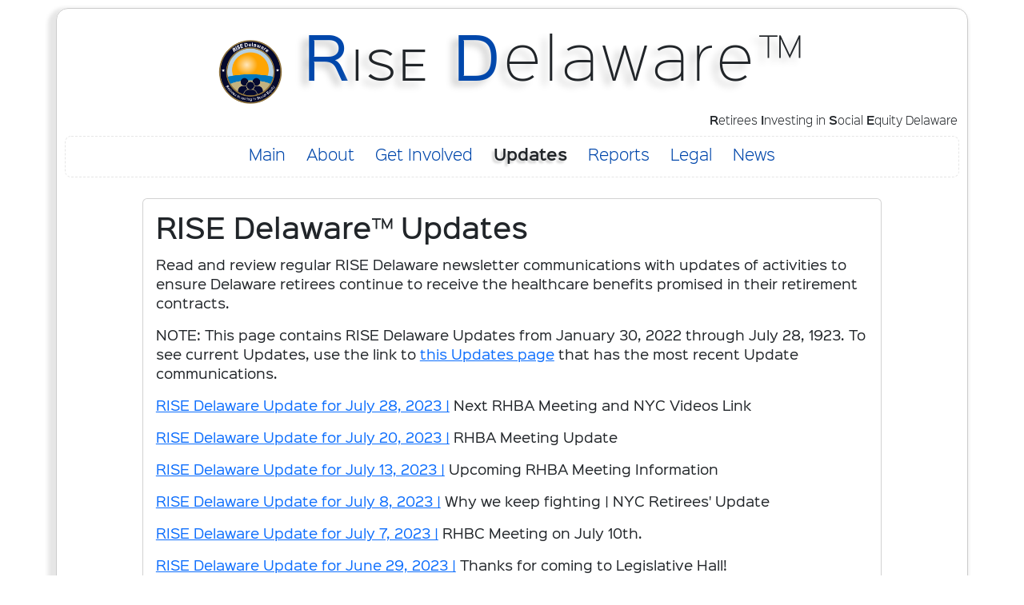

--- FILE ---
content_type: text/html
request_url: https://risede.com/RD-updatesPre.html
body_size: 2757
content:
<!DOCTYPE html>
<html lang="en">

  <head>

    <meta charset="utf-8">
    <meta name="viewport" content="width=device-width, initial-scale=1">

    <title>RISE DE | RISE Updates Previous</title>

    <!-- Bootstrap css -->
    <link href="https://cdn.jsdelivr.net/npm/bootstrap@5.2.2/dist/css/bootstrap.min.css" rel="stylesheet" integrity="sha384-Zenh87qX5JnK2Jl0vWa8Ck2rdkQ2Bzep5IDxbcnCeuOxjzrPF/et3URy9Bv1WTRi" crossorigin="anonymous">

    <!-- more css -->
    <link rel="stylesheet" href="riseDE.css" type="text/css">

  </head>


  <body>

    <!-- navBar for xs -->

    <nav class="navbar navbar-default navbar-fixed-top d-block d-sm-none">
      <div class="container">
        <div class="navbar-header">
          <button type="button" class="navbar-toggler" data-bs-toggle="collapse" data-bs-target="#myNavbar" aria-controls="navbarSupportedContent" aria-expanded="false" aria-label="toggle navigation">
            <span class="navbar-toggler-icon"></span>
          </button>
          <a class="navbar-brand align-middle" href="#">
            <span class="fatFirstLet">R</span><span class="smallCaps2">ise</span>&nbsp;<span class="fatFirstLet">D</span>
            <span class="noCaps">elaware&trade;</span>
          </a>
        </div>
        <div class="collapse navbar-collapse" id="myNavbar">
          <ul class="navbar-nav">
            <li class="nav-item"><a class="nav-link" href="RD-main.html">Main</a></li>
            <li class="nav-item"><a class="nav-link" href="RD-about.html">About</a></li>
            <li class="nav-item"><a class="nav-link" href="RD-involve.html">Get Involved</a></li>
            <li class="nav-item"><a
    class="nav-link" href="RD-updates.html">Updates</a></li>
            <li class="nav-item"><a class="nav-link" href="RD-reports.html">Reports</a></li>
            <li class="nav-item"><a class="nav-link" href="RD-legal.html">Legal</a></li>
            <li class="nav-item"><a class="nav-link" href="RD-news.html">News</a></li>
          </ul>
        </div>
      </div>
    </nav>



    <!-- outer box -->

    <div class="container container-outer">



      <!-- header -->

      <div class="container d-none d-sm-block">

        <div class="page-header">
          <h1>
            <img src="images/RD_300.png" class="headImg img-fluid" alt="RISEDelaware logo">
            <span class="fatFirstLet">R</span><span class="smallCaps2">ise</span>&nbsp;<span class="fatFirstLet">D</span><span class="noCaps">elaware&trade;</span>
          </h1>
          <p><span class="fatFirstLet2">R</span>etirees <span class="fatFirstLet2">I</span>nvesting in <span class="fatFirstLet2">S</span>ocial <span class="fatFirstLet2">E</span>quity Delaware</p>
        </div>

      </div>



      <!-- navBar for sm, md, & lg -->

      <div id="riseDeNavBar" class="d-none d-sm-block">
        <div class="navItem"><a href="RD-main.html">Main</a></div>
        <div class="navItem"><a href="RD-about.html">About</a></div>
         <div class="navItem"><a href="RD-involve.html">Get Involved</a></div>
          <div class="navItem">Updates</div>
        <div class="navItem"><a href="RD-reports.html">Reports</a></div>
         <div class="navItem"><a href="RD-legal.html">Legal</a></div>
        <div class="navItem"><a href="RD-news.html">News</a></div>
      </div>



      <!-- main content -->

      <div class="container">

        <div class="row">

          <div class="col-sm-10 col-sm-offset-1 mx-auto">

            <div class="card mt-3">

              <!-- the bulk of the page content resides in the card-body -->
              <div class="card-body">

                <h2 class="mb-3 title-center">RISE Delaware&trade; Updates</h2>

				<p>Read and review regular RISE Delaware newsletter communications with updates of activities to ensure Delaware retirees continue to receive the healthcare benefits promised in their retirement contracts.</p>
				
				<p>NOTE: This page contains RISE Delaware Updates from January 30, 2022 through July 28, 1923. To see current Updates, use the link to <a href="RD-updates.html">this Updates page</a> that has the most recent Update communications.
					
				   
				    <p><a href="Updates/RiseNL_7-28-23.pdf" target="_blank"> RISE Delaware Update for July 28, 2023 |</a> Next RHBA Meeting and NYC Videos Link<p>
				    
				    <p><a href="Updates/RiseNL_7-20-23.pdf" target="_blank"> RISE Delaware Update for July 20, 2023 |</a> RHBA Meeting Update<p>
				   
				   <p><a href="Updates/RiseNL_7-13-23.pdf" target="_blank"> RISE Delaware Update for July 13, 2023 |</a> Upcoming RHBA Meeting Information<p>
				  
				  <p><a href="Updates/RiseNL_7-8-23.pdf" target="_blank"> RISE Delaware Update for July 8, 2023 |</a> Why we keep fighting | NYC Retirees' Update<p>
				  
				  <p><a href="Updates/RiseNL_7-7-23.pdf" target="_blank"> RISE Delaware Update for July 7, 2023 |</a> RHBC Meeting on July 10th.<p>
				  
				  <p><a href="Updates/RiseNL_6-29-23.pdf" target="_blank"> RISE Delaware Update for June 29, 2023 |</a> Thanks for coming to Legislative Hall!<p>
				  
				 <p><a href="Updates/RiseNL_6-26-23.pdf" target="_blank"> RISE Delaware Update for June 26, 2023 |</a> Next RHBA Meeting on June 26th<p>
				 
				 <p><a href="Updates/RiseNL_6-23-23.pdf" target="_blank"> RISE Delaware Update for June 23, 2023 |</a> Legislative Hall Gathering on June 28th<p>
				 
				 <p><a href="Updates/RiseNL_6-21-23.pdf" target="_blank"> RISE Delaware Update for June 21, 2023 |</a> How RISE fundraising works<p>
					    
				<p><a href="Updates/RiseNL_6-16-23.pdf" target="_blank"> RISE Delaware Update for June 16, 2023 |</a> Next SEBC Meeting will be on June 20th<p>
					  
				<p><a href="Updates/RiseNL_6-9A-23.pdf" target="_blank"> RISE Delaware Update for June 9, 2023 |</a> Volunteers Needed for Senior Center Outreach<p>
					 
				<p><a href="Updates/RiseNL_6-9-23.pdf" target="_blank"> RISE Delaware Update for June 9, 2023 |</a> Volunteers Needed for Rise Rally on June 13th<p>
					
				<p><a href="Updates/RiseNL_6-7A-23.pdf" target="_blank"> RISE Delaware Update for June 7, 2023 |</a> Town Hall Meeting in Dover, June 12th<p>	
				
				 <p><a href="RISE_Rally_PR_6-13-23.pdf" target="_blank"> RISE Delaware Update for June 7, 2023 |</a> Rally with Rise on June 13th<p>	
				
				<p><a href="Updates/RiseNL_6-2-23.pdf" target="_blank"> RISE Delaware Update for June 2, 2023 |</a> Litigation Update<p>
				
				<p><a href="Updates/RiseNL_5-30-23.pdf" target="_blank"> RISE Delaware Update for May 30, 2023 |</a> Cookie Handout and RISE Rally<p>
					
				<p><a href="Updates/RiseNL_5-22-23.pdf" target="_blank"> RISE Delaware Update for May 22, 2023 |</a> SEBC Meeting Agenda and information<p>
				
				<p><a href="Updates/RiseNL_5-9-23.pdf" target="_blank"> RISE Delaware Update for May 9, 2023 |</a> May 9th Rally Update<p>
				
				<p><a href="Updates/RiseNL_5-5-23.pdf" target="_blank"> RISE Delaware Update for May 5, 2023 |</a> Action Needed: Time to write your legislators!<p>
				
				<p><a href="Updates/RiseNL_5-4-23.pdf" target="_blank"> RISE Delaware Update for May 4, 2023 |</a> Upcoming SEBC and subcommittee meeting schedule<p>
				
				<p><a href="Updates/RiseNL_4-23-23.pdf" target="_blank"> RISE Delaware Update for April 23, 2023 |</a>SEBC Meeting on Monday April 24th<p>				

				<p><a href="Updates/RiseNL_4-22-23.pdf" target="_blank"> RISE Delaware Update for April 22, 2023 |</a> Governor's Town Hall in Dover on April 27th<p>
				
				<p><a href="Updates/RiseNL_4-18-23.pdf" target="_blank"> RISE Delaware Update for April 18, 2023 |</a> Rally with RISE on May 9th in Dover<p>
				
				<p><a href="Updates/RiseNL_4-3-23.pdf" target="_blank"> RISE Delaware Update for April 3, 2023 |</a> Press Release<p>
				
				<p><a href="Updates/RiseNL_4-2-23.pdf" target="_blank"> RISE Delaware Update for April 2, 2023</a><p>
				
				<p><a href="Updates/RiseNL_3-23-23.pdf" target="_blank"> RISE Delaware Update for March 23, 2023</a><p>
				
				<p><a href="Updates/RHB_PPT_3-22-23.pdf" target="_blank"</a> Presentation delivered on March 22, 2023 at SEBC/RHBA meeting<p>
				
				<p><a href="Updates/RiseNL_3-20-23.pdf" target="_blank"> RISE Delaware Update with directions for the RHBA Meeting on March 22, 2023</a><p>
				
				<p><a href="Updates/RiseNL_3-15-23.pdf" target="_blank"> RISE Delaware RHB Meeting Update for March 15, 2023</a><p>
				
				<p><a href="Updates/RiseNL_3-13-23.pdf" target="_blank"> RISE Delaware Litigations Funds Alert Update for March 13, 2023</a><p>
				
				<p><a href="Updates/RiseNL_3-10-23.pdf" target="_blank"> RISE Delaware Communications Update for March 10, 2023</a><p>
				
				<p><a href="Updates/RiseNL_LitUpdate_3-9-23.pdf" target="_blank"> RISE Delaware Litigation Update for March 9, 2023</a><p>
			
				<p><a href="Updates/RiseNL_2-27-23.pdf" target="_blank"> RISE Delaware Update for February 27, 2023|</a> Myths vs. Facts<p>
				
				<p><a href="Updates/RiseNL_Lit2_2-27-23.pdf" target="_blank"> RISE Delaware Litigation Update for February 27, 2023</a><p>
				
				<p><a href="Updates/RiseNL_2-23-23.pdf" target="_blank"> RISE Delaware Update for February 21, 2023|</a> PRESS RELEASE<p>
				
				<p><a href="Updates/RiseNL_2-21-23.pdf" target="_blank"> RISE Delaware Update for February 21, 2023</a><p>
				
				<p><a href="Updates/RiseNL_2-20-23.pdf" target="_blank"> RISE Delaware Update for February 20, 2023</a><p>
				
				 <p><a href="Updates/RiseNL_2-16-23.pdf" target="_blank"> RISE Delaware Update for February 16, 2023</a><p>
				 
				 <p><a href="Updates/RiseNL_2-11-23.pdf" target="_blank"> RISE Delaware Update for February 11, 2023:</a> About that State of Delaware "Employee Benefits Modernization Survey"<p>
				 
				 <p><a href="https://www.delawareonline.com/story/opinion/2023/02/10/delaware-public-employees-and-retirees-need-health-coverage/69890399007/">Delaware Online 2/11/23:</a> Delaware public employees and public retirees require health benefits | Opinion by Elisa Diller and Connie Merlet</p>
				
				<p><a href="https://baytobaynews.com/stories/guest-commentary-state-retirees-we-only-ask-for-fairness-regarding-health-benefits,100395" target="_blank">Bay To Bay News 2/2/23:</a> Guest Commentary by Karen Peterson: State retirees: We only ask for fairness regarding health benefits<p>
				
				<p><a href="Updates/RiseNL_LegUpdate.pdf" target="_blank"> RISE Delaware Legislative Update for January 31, 2023</a><p>
				
				<p><a href="Updates/RiseNL_1-31-23.pdf" target="_blank"> RISE Delaware Newsletter for January 31, 2023</a><p>
				
				<p><a href="Updates/RIseNL_1-28-23.pdf" target="_blank"> RISE Delaware Newsletter for January 28, 2023</a><p>
				
				<p><a href="Updates/RiseNL_1-16-23.pdf" target="_blank"> RISE Delaware Newsletter for January 16, 2023</a><p>
				
				<p><a href="Updates/RiseNL_1-13-23.pdf" target="_blank"> RISE Delaware Newsletter for January 13, 2023</a><p>
				
				<p><a href="Updates/SB29.pdf" target="_blank"> Read the text of SB 29 as proposed.</a><p>
				
				<p><a href="Updates/RiseNL_12-30-22.pdf" target="_blank"> RISE Delaware Newsletter for December 30, 2022</a><p>

				<p>Newsletter Updates are sent via email to RISE Delaware members and posted here for your review.</p> 
				
				<p>To receive these communication updates by email, sign up by completing and submitting <a href="https://www.risede.com/RD-join.html">this form.</a>
				
			

                <!-- /card-body -->
              </div>

              <!-- /card -->
            </div>

            <!-- /col -->
          </div>

          <!-- /row -->
        </div>

        <!-- /container -->
      </div>

      <!-- /main content -->



      <!-- footer -->

      <div class="container mt-4">

        <div class="row">

          <div class="col-sm-4">
            <div class="footerBox">
              <h6>RISE Delaware&trade;</h6>
              <p><span class="fatFirstLet2">R</span>etirees <span class="fatFirstLet2">I</span>nvesting in <span class="fatFirstLet2">S</span>ocial <span class="fatFirstLet2">E</span>quity</p>
              <p>Delaware</p>
            </div>
          </div>

          <div class="col-sm-4">
            <div class="footerBox text-center">
              <img src="images/RD_300.png" class="img-fluid w-75" alt="RISEDelaware logo">
            </div>
          </div>

          <div class="col-sm-4">
            <div class="footerBox text-end">
              <p>RISE Delaware</p>
              <p>P.O. Box 7262</p>
              <p>Newark, DE 19714</p>
            </div>
          </div>

          <!-- /row -->
        </div>

        <!-- /footer -->
      </div>



      <!-- /container-outer -->
    </div>



    <!-- Bootstrap's JavaScript -->
    <script src="https://cdn.jsdelivr.net/npm/bootstrap@5.2.2/dist/js/bootstrap.bundle.min.js" integrity="sha384-OERcA2EqjJCMA+/3y+gxIOqMEjwtxJY7qPCqsdltbNJuaOe923+mo//f6V8Qbsw3" crossorigin="anonymous"></script>



  </body>

</html>


--- FILE ---
content_type: text/css
request_url: https://risede.com/riseDE.css
body_size: 837
content:
/*  -- font bits --  */

/*  import Sinkin_Sans  */
@import "sinkin_sans_font.css";



/*  -- layout bits --  */

.container {
  font-family: 'Sinkin_Sans', Verdana, Geneva, sans-serif;
}

.container-outer {
  padding: 0px;
  margin-top: 10px;
  margin-right: auto;
  margin-bottom: 10px;
  margin-left: auto;
  border: thin solid #CCCCCC;
  border-radius: 15px;
  box-shadow: -5px 5px 5px 5px #E6E6E6;
}

/* variation of above - without the border */
.container-outer-2 {
  padding: 0px;
  margin-top: 10px;
  margin-right: auto;
  margin-bottom: 10px;
  margin-left: auto;
  /* border: thin solid #CCCCCC;
  border-radius: 15px;
  box-shadow: -5px 5px 5px 5px #E6E6E6; */
}



/*  -- collapsed navBar bits - xs --  */

.navbar-brand {
  letter-spacing: 3px;
  font-size: 2rem;
}

.navbar-nav li {
  font-weight: 300;
}

.active {
  font-weight: bolder;
}



/*  -- nav bits - sm, md, lg --  */

#riseDeNavBar {
  font-size: large;
  padding-top: 8px;
  padding-right: 0px;
  padding-bottom: 15px;
  padding-left: 0px;
  text-align: center;
  margin-top: 0px;
  margin-right: 10px;
  margin-bottom: 10px;
  margin-left: 10px;
  border: thin dashed #E6E6E6;
  border-radius: 8px;
}

.navItem {
  margin: 0px;
  padding-right: 10px;
  padding-left: 10px;
  display: inline;
  font-weight: 600;
  text-shadow: -3px 3px 3px #CCC;
}

.navItem a:link {
  font-weight: 300;
  color: #0047AB;
  text-decoration: none;
  text-shadow: none;
}

.navItem a:hover, a:active, a:focus {
  color: #a582fc;
  text-decoration: underline;
  text-shadow: none;
}



/*  -- page header bits --  */

.headImg {
  max-height: 5rem;
  width: auto;
  /* max-width: 5rem;
  height: auto; */
}

.page-header {
  font-weight: 200;
  margin-top: 15px;
  margin-bottom: 10px;
  padding: 0px;
  border-bottom-color: black;
  border-bottom-width: medium;
}

.page-header h1 {
  font-size: 70px;
  text-align: center;
  letter-spacing: 5px;
  padding: 0px;
  margin-top: 0px;
  margin-right: 0px;
  margin-bottom: 10px;
  margin-left: 0px;
  text-shadow: -8px 6px 8px #CCC;
}

.page-header p {
  font-weight: 300;
  font-size: small;
  text-align: right;
  padding: 0px;
  margin-top: 0px;
  margin-right: 0px;
  margin-bottom: 10px;
  margin-left: 0px;
}


.fatFirstLet {
  /*  for use in a span - use in the header  */
  font-weight: 400;
  color: #0047AB;
}

.fatFirstLet2 {
  /*  for use in a span - use in the header  */
  font-weight: 600;
  /* color: #0047AB; */
}

.smallCaps {
  /*  for use in a span - use in the header  */
  font-variant-caps: small-caps;
}

.smallCaps2 {
  /*  for use in a span - use in the header  */
  font-variant-caps: small-caps;
  font-weight: 300;
}

.smallCaps3 {
  /*  for use in a span - use in the header  */
  font-weight: 200;
}

.noCaps {
  /*  for use in a span - use in the header  */
  font-weight: 200;
}
.noCaps2 {
  /*  for use in a span - use in the header  */
  font-weight: 200;


/*  -- content bits --  */

li {
  margin-bottom: 0.5rem;
}


/* formatting for riseDE Q&A */
.riseQA h6 {
  color: #000099;
}

.riseQA p {
  font-size: smaller;
  margin-left: 1.5rem;
}

.riseQA ul {
  font-size: smaller;
  margin-left: 0.5rem;
}


/* content header bits */
.title-center {
  /* font-weight: 200; */
  text-shadow: -6px 4px 6px #CCC;
  text-align: center;
  letter-spacing: 3px;
  /* margin-top: 5px;
  margin-bottom: 3rem; */
}



/*  -- footer bits --  */

.footerBox {
  font-weight: 300;
  font-size: small;
  /*overflow: auto;*/
  margin-top: 10px;
  margin-right: auto;
  margin-bottom: 15px;
  margin-left: auto;
  padding-top: 0px;
  padding-right: 15px;
  padding-bottom: 0px;
  padding-left: 15px;
}

.footerBox p {
  line-height: 1.4;
  margin-bottom: 0;
  /* text-indent: 0.5rem; */
}

.footerBox h6 {
  font-weight: 400;
  line-height: 1.4;
  margin-bottom: 0;
}



/*  -- media queries - fine tuning for when the screen is smallest --  */

@media (max-width: 330px) {
  .navbar-brand {
    font-size: 110%;
    letter-spacing: 2px;
  }

  .title-center {
    font-size: xx-large;
    letter-spacing: 3px;
  }

}



/*  space  */


--- FILE ---
content_type: text/css
request_url: https://risede.com/sinkin_sans_font.css
body_size: 30
content:

/*  font bits  */

@font-face {
  font-family: 'Sinkin_Sans';
  src: url('webFonts/SinkinSans-100Thin-webfont.woff') format('woff');
  font-weight: 100;
  font-style: normal;
}

@font-face {
  font-family: 'Sinkin_Sans';
  src: url('webFonts/SinkinSans-200XLight-webfont.woff') format('woff');
  font-weight: 200;
  font-style: normal;
}

@font-face {
  font-family: 'Sinkin_Sans';
  src: url('webFonts/SinkinSans-200XLightItalic-webfont.woff') format('woff');
  font-weight: 200;
  font-style: italic;
}

@font-face {
  font-family: 'Sinkin_Sans';
  src: url('webFonts/SinkinSans-300Light-webfont.woff') format('woff');
  font-weight: 300;
  font-style: normal;
}

@font-face {
  font-family: 'Sinkin_Sans';
  src: url('webFonts/SinkinSans-300LightItalic-webfont.woff') format('woff');
  font-weight: 300;
  font-style: italic;
}

@font-face {
  font-family: 'Sinkin_Sans';
  src: url('webFonts/SinkinSans-400Regular-webfont.woff') format('woff');
  font-weight: 400;
  font-style: normal;
}

@font-face {
  font-family: 'Sinkin_Sans';
  src: url('webFonts/SinkinSans-400Italic-webfont.woff') format('woff');
  font-weight: 400;
  font-style: italic;
}

@font-face {
  font-family: 'Sinkin_Sans';
  src: url('webFonts/SinkinSans-500Medium-webfont.woff') format('woff');
  font-weight: 500;
  font-style: normal;
}

@font-face {
  font-family: 'Sinkin_Sans';
  src: url('webFonts/SinkinSans-600SemiBold-webfont.woff') format('woff');
  font-weight: 600;
  font-style: normal;
}

@font-face {
  font-family: 'Sinkin_Sans';
  src: url('webFonts/SinkinSans-700Bold-webfont.woff') format('woff');
  font-weight: 700;
  font-style: normal;
}



/*  space  */
